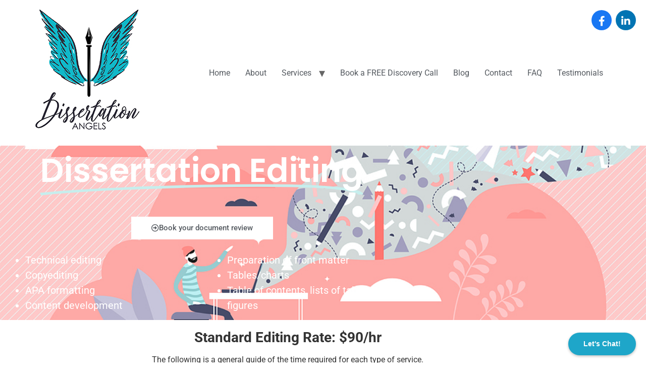

--- FILE ---
content_type: text/html; charset=UTF-8
request_url: https://dissertationangels.com/services/
body_size: 13279
content:
<!doctype html>
<html lang="en-US">
<head>
	<meta charset="UTF-8">
	<meta name="viewport" content="width=device-width, initial-scale=1">
	<link rel="profile" href="https://gmpg.org/xfn/11">
	<meta name='robots' content='index, follow, max-image-preview:large, max-snippet:-1, max-video-preview:-1' />
	<style>img:is([sizes="auto" i], [sizes^="auto," i]) { contain-intrinsic-size: 3000px 1500px }</style>
	
	<!-- This site is optimized with the Yoast SEO plugin v26.8 - https://yoast.com/product/yoast-seo-wordpress/ -->
	<title>Editing - Dissertation Angels</title>
	<link rel="canonical" href="https://dissertationangels.com/services/" />
	<meta property="og:locale" content="en_US" />
	<meta property="og:type" content="article" />
	<meta property="og:title" content="Editing - Dissertation Angels" />
	<meta property="og:description" content="Dissertation Editing Book your document review Technical editing Copyediting APA formatting Content development Preparation of front matter Tables/charts Table of contents, lists of tables and figures Standard Editing Rate: $90/hr The following is a general guide of the time required for each type of service. Estimates are provided based on a 2-hour review and sample edit [&hellip;]" />
	<meta property="og:url" content="https://dissertationangels.com/services/" />
	<meta property="og:site_name" content="Dissertation Angels" />
	<meta property="article:modified_time" content="2025-01-28T20:44:23+00:00" />
	<meta name="twitter:card" content="summary_large_image" />
	<meta name="twitter:label1" content="Est. reading time" />
	<meta name="twitter:data1" content="3 minutes" />
	<script type="application/ld+json" class="yoast-schema-graph">{"@context":"https://schema.org","@graph":[{"@type":"WebPage","@id":"https://dissertationangels.com/services/","url":"https://dissertationangels.com/services/","name":"Editing - Dissertation Angels","isPartOf":{"@id":"https://dissertationangels.com/#website"},"datePublished":"2015-09-09T12:38:37+00:00","dateModified":"2025-01-28T20:44:23+00:00","breadcrumb":{"@id":"https://dissertationangels.com/services/#breadcrumb"},"inLanguage":"en-US","potentialAction":[{"@type":"ReadAction","target":["https://dissertationangels.com/services/"]}]},{"@type":"BreadcrumbList","@id":"https://dissertationangels.com/services/#breadcrumb","itemListElement":[{"@type":"ListItem","position":1,"name":"Home","item":"https://dissertationangels.com/"},{"@type":"ListItem","position":2,"name":"Editing"}]},{"@type":"WebSite","@id":"https://dissertationangels.com/#website","url":"https://dissertationangels.com/","name":"Dissertation Angels","description":"","publisher":{"@id":"https://dissertationangels.com/#organization"},"potentialAction":[{"@type":"SearchAction","target":{"@type":"EntryPoint","urlTemplate":"https://dissertationangels.com/?s={search_term_string}"},"query-input":{"@type":"PropertyValueSpecification","valueRequired":true,"valueName":"search_term_string"}}],"inLanguage":"en-US"},{"@type":"Organization","@id":"https://dissertationangels.com/#organization","name":"Dissertation Angels","url":"https://dissertationangels.com/","logo":{"@type":"ImageObject","inLanguage":"en-US","@id":"https://dissertationangels.com/#/schema/logo/image/","url":"https://dissertationangels.com/wp-content/uploads/2020/03/DA-logo-2020-new-250.jpg","contentUrl":"https://dissertationangels.com/wp-content/uploads/2020/03/DA-logo-2020-new-250.jpg","width":212,"height":250,"caption":"Dissertation Angels"},"image":{"@id":"https://dissertationangels.com/#/schema/logo/image/"}}]}</script>
	<!-- / Yoast SEO plugin. -->


<link rel='dns-prefetch' href='//www.googletagmanager.com' />
<link rel='dns-prefetch' href='//use.fontawesome.com' />
<link rel='dns-prefetch' href='//fonts.googleapis.com' />
<link rel="alternate" type="application/rss+xml" title="Dissertation Angels &raquo; Feed" href="https://dissertationangels.com/feed/" />
<link rel="alternate" type="application/rss+xml" title="Dissertation Angels &raquo; Comments Feed" href="https://dissertationangels.com/comments/feed/" />
<script>
window._wpemojiSettings = {"baseUrl":"https:\/\/s.w.org\/images\/core\/emoji\/16.0.1\/72x72\/","ext":".png","svgUrl":"https:\/\/s.w.org\/images\/core\/emoji\/16.0.1\/svg\/","svgExt":".svg","source":{"concatemoji":"https:\/\/dissertationangels.com\/wp-includes\/js\/wp-emoji-release.min.js?ver=6.8.3"}};
/*! This file is auto-generated */
!function(s,n){var o,i,e;function c(e){try{var t={supportTests:e,timestamp:(new Date).valueOf()};sessionStorage.setItem(o,JSON.stringify(t))}catch(e){}}function p(e,t,n){e.clearRect(0,0,e.canvas.width,e.canvas.height),e.fillText(t,0,0);var t=new Uint32Array(e.getImageData(0,0,e.canvas.width,e.canvas.height).data),a=(e.clearRect(0,0,e.canvas.width,e.canvas.height),e.fillText(n,0,0),new Uint32Array(e.getImageData(0,0,e.canvas.width,e.canvas.height).data));return t.every(function(e,t){return e===a[t]})}function u(e,t){e.clearRect(0,0,e.canvas.width,e.canvas.height),e.fillText(t,0,0);for(var n=e.getImageData(16,16,1,1),a=0;a<n.data.length;a++)if(0!==n.data[a])return!1;return!0}function f(e,t,n,a){switch(t){case"flag":return n(e,"\ud83c\udff3\ufe0f\u200d\u26a7\ufe0f","\ud83c\udff3\ufe0f\u200b\u26a7\ufe0f")?!1:!n(e,"\ud83c\udde8\ud83c\uddf6","\ud83c\udde8\u200b\ud83c\uddf6")&&!n(e,"\ud83c\udff4\udb40\udc67\udb40\udc62\udb40\udc65\udb40\udc6e\udb40\udc67\udb40\udc7f","\ud83c\udff4\u200b\udb40\udc67\u200b\udb40\udc62\u200b\udb40\udc65\u200b\udb40\udc6e\u200b\udb40\udc67\u200b\udb40\udc7f");case"emoji":return!a(e,"\ud83e\udedf")}return!1}function g(e,t,n,a){var r="undefined"!=typeof WorkerGlobalScope&&self instanceof WorkerGlobalScope?new OffscreenCanvas(300,150):s.createElement("canvas"),o=r.getContext("2d",{willReadFrequently:!0}),i=(o.textBaseline="top",o.font="600 32px Arial",{});return e.forEach(function(e){i[e]=t(o,e,n,a)}),i}function t(e){var t=s.createElement("script");t.src=e,t.defer=!0,s.head.appendChild(t)}"undefined"!=typeof Promise&&(o="wpEmojiSettingsSupports",i=["flag","emoji"],n.supports={everything:!0,everythingExceptFlag:!0},e=new Promise(function(e){s.addEventListener("DOMContentLoaded",e,{once:!0})}),new Promise(function(t){var n=function(){try{var e=JSON.parse(sessionStorage.getItem(o));if("object"==typeof e&&"number"==typeof e.timestamp&&(new Date).valueOf()<e.timestamp+604800&&"object"==typeof e.supportTests)return e.supportTests}catch(e){}return null}();if(!n){if("undefined"!=typeof Worker&&"undefined"!=typeof OffscreenCanvas&&"undefined"!=typeof URL&&URL.createObjectURL&&"undefined"!=typeof Blob)try{var e="postMessage("+g.toString()+"("+[JSON.stringify(i),f.toString(),p.toString(),u.toString()].join(",")+"));",a=new Blob([e],{type:"text/javascript"}),r=new Worker(URL.createObjectURL(a),{name:"wpTestEmojiSupports"});return void(r.onmessage=function(e){c(n=e.data),r.terminate(),t(n)})}catch(e){}c(n=g(i,f,p,u))}t(n)}).then(function(e){for(var t in e)n.supports[t]=e[t],n.supports.everything=n.supports.everything&&n.supports[t],"flag"!==t&&(n.supports.everythingExceptFlag=n.supports.everythingExceptFlag&&n.supports[t]);n.supports.everythingExceptFlag=n.supports.everythingExceptFlag&&!n.supports.flag,n.DOMReady=!1,n.readyCallback=function(){n.DOMReady=!0}}).then(function(){return e}).then(function(){var e;n.supports.everything||(n.readyCallback(),(e=n.source||{}).concatemoji?t(e.concatemoji):e.wpemoji&&e.twemoji&&(t(e.twemoji),t(e.wpemoji)))}))}((window,document),window._wpemojiSettings);
</script>
<style id='wp-emoji-styles-inline-css'>

	img.wp-smiley, img.emoji {
		display: inline !important;
		border: none !important;
		box-shadow: none !important;
		height: 1em !important;
		width: 1em !important;
		margin: 0 0.07em !important;
		vertical-align: -0.1em !important;
		background: none !important;
		padding: 0 !important;
	}
</style>
<style id='global-styles-inline-css'>
:root{--wp--preset--aspect-ratio--square: 1;--wp--preset--aspect-ratio--4-3: 4/3;--wp--preset--aspect-ratio--3-4: 3/4;--wp--preset--aspect-ratio--3-2: 3/2;--wp--preset--aspect-ratio--2-3: 2/3;--wp--preset--aspect-ratio--16-9: 16/9;--wp--preset--aspect-ratio--9-16: 9/16;--wp--preset--color--black: #000000;--wp--preset--color--cyan-bluish-gray: #abb8c3;--wp--preset--color--white: #ffffff;--wp--preset--color--pale-pink: #f78da7;--wp--preset--color--vivid-red: #cf2e2e;--wp--preset--color--luminous-vivid-orange: #ff6900;--wp--preset--color--luminous-vivid-amber: #fcb900;--wp--preset--color--light-green-cyan: #7bdcb5;--wp--preset--color--vivid-green-cyan: #00d084;--wp--preset--color--pale-cyan-blue: #8ed1fc;--wp--preset--color--vivid-cyan-blue: #0693e3;--wp--preset--color--vivid-purple: #9b51e0;--wp--preset--gradient--vivid-cyan-blue-to-vivid-purple: linear-gradient(135deg,rgba(6,147,227,1) 0%,rgb(155,81,224) 100%);--wp--preset--gradient--light-green-cyan-to-vivid-green-cyan: linear-gradient(135deg,rgb(122,220,180) 0%,rgb(0,208,130) 100%);--wp--preset--gradient--luminous-vivid-amber-to-luminous-vivid-orange: linear-gradient(135deg,rgba(252,185,0,1) 0%,rgba(255,105,0,1) 100%);--wp--preset--gradient--luminous-vivid-orange-to-vivid-red: linear-gradient(135deg,rgba(255,105,0,1) 0%,rgb(207,46,46) 100%);--wp--preset--gradient--very-light-gray-to-cyan-bluish-gray: linear-gradient(135deg,rgb(238,238,238) 0%,rgb(169,184,195) 100%);--wp--preset--gradient--cool-to-warm-spectrum: linear-gradient(135deg,rgb(74,234,220) 0%,rgb(151,120,209) 20%,rgb(207,42,186) 40%,rgb(238,44,130) 60%,rgb(251,105,98) 80%,rgb(254,248,76) 100%);--wp--preset--gradient--blush-light-purple: linear-gradient(135deg,rgb(255,206,236) 0%,rgb(152,150,240) 100%);--wp--preset--gradient--blush-bordeaux: linear-gradient(135deg,rgb(254,205,165) 0%,rgb(254,45,45) 50%,rgb(107,0,62) 100%);--wp--preset--gradient--luminous-dusk: linear-gradient(135deg,rgb(255,203,112) 0%,rgb(199,81,192) 50%,rgb(65,88,208) 100%);--wp--preset--gradient--pale-ocean: linear-gradient(135deg,rgb(255,245,203) 0%,rgb(182,227,212) 50%,rgb(51,167,181) 100%);--wp--preset--gradient--electric-grass: linear-gradient(135deg,rgb(202,248,128) 0%,rgb(113,206,126) 100%);--wp--preset--gradient--midnight: linear-gradient(135deg,rgb(2,3,129) 0%,rgb(40,116,252) 100%);--wp--preset--font-size--small: 13px;--wp--preset--font-size--medium: 20px;--wp--preset--font-size--large: 36px;--wp--preset--font-size--x-large: 42px;--wp--preset--spacing--20: 0.44rem;--wp--preset--spacing--30: 0.67rem;--wp--preset--spacing--40: 1rem;--wp--preset--spacing--50: 1.5rem;--wp--preset--spacing--60: 2.25rem;--wp--preset--spacing--70: 3.38rem;--wp--preset--spacing--80: 5.06rem;--wp--preset--shadow--natural: 6px 6px 9px rgba(0, 0, 0, 0.2);--wp--preset--shadow--deep: 12px 12px 50px rgba(0, 0, 0, 0.4);--wp--preset--shadow--sharp: 6px 6px 0px rgba(0, 0, 0, 0.2);--wp--preset--shadow--outlined: 6px 6px 0px -3px rgba(255, 255, 255, 1), 6px 6px rgba(0, 0, 0, 1);--wp--preset--shadow--crisp: 6px 6px 0px rgba(0, 0, 0, 1);}:root { --wp--style--global--content-size: 800px;--wp--style--global--wide-size: 1200px; }:where(body) { margin: 0; }.wp-site-blocks > .alignleft { float: left; margin-right: 2em; }.wp-site-blocks > .alignright { float: right; margin-left: 2em; }.wp-site-blocks > .aligncenter { justify-content: center; margin-left: auto; margin-right: auto; }:where(.wp-site-blocks) > * { margin-block-start: 24px; margin-block-end: 0; }:where(.wp-site-blocks) > :first-child { margin-block-start: 0; }:where(.wp-site-blocks) > :last-child { margin-block-end: 0; }:root { --wp--style--block-gap: 24px; }:root :where(.is-layout-flow) > :first-child{margin-block-start: 0;}:root :where(.is-layout-flow) > :last-child{margin-block-end: 0;}:root :where(.is-layout-flow) > *{margin-block-start: 24px;margin-block-end: 0;}:root :where(.is-layout-constrained) > :first-child{margin-block-start: 0;}:root :where(.is-layout-constrained) > :last-child{margin-block-end: 0;}:root :where(.is-layout-constrained) > *{margin-block-start: 24px;margin-block-end: 0;}:root :where(.is-layout-flex){gap: 24px;}:root :where(.is-layout-grid){gap: 24px;}.is-layout-flow > .alignleft{float: left;margin-inline-start: 0;margin-inline-end: 2em;}.is-layout-flow > .alignright{float: right;margin-inline-start: 2em;margin-inline-end: 0;}.is-layout-flow > .aligncenter{margin-left: auto !important;margin-right: auto !important;}.is-layout-constrained > .alignleft{float: left;margin-inline-start: 0;margin-inline-end: 2em;}.is-layout-constrained > .alignright{float: right;margin-inline-start: 2em;margin-inline-end: 0;}.is-layout-constrained > .aligncenter{margin-left: auto !important;margin-right: auto !important;}.is-layout-constrained > :where(:not(.alignleft):not(.alignright):not(.alignfull)){max-width: var(--wp--style--global--content-size);margin-left: auto !important;margin-right: auto !important;}.is-layout-constrained > .alignwide{max-width: var(--wp--style--global--wide-size);}body .is-layout-flex{display: flex;}.is-layout-flex{flex-wrap: wrap;align-items: center;}.is-layout-flex > :is(*, div){margin: 0;}body .is-layout-grid{display: grid;}.is-layout-grid > :is(*, div){margin: 0;}body{padding-top: 0px;padding-right: 0px;padding-bottom: 0px;padding-left: 0px;}a:where(:not(.wp-element-button)){text-decoration: underline;}:root :where(.wp-element-button, .wp-block-button__link){background-color: #32373c;border-width: 0;color: #fff;font-family: inherit;font-size: inherit;line-height: inherit;padding: calc(0.667em + 2px) calc(1.333em + 2px);text-decoration: none;}.has-black-color{color: var(--wp--preset--color--black) !important;}.has-cyan-bluish-gray-color{color: var(--wp--preset--color--cyan-bluish-gray) !important;}.has-white-color{color: var(--wp--preset--color--white) !important;}.has-pale-pink-color{color: var(--wp--preset--color--pale-pink) !important;}.has-vivid-red-color{color: var(--wp--preset--color--vivid-red) !important;}.has-luminous-vivid-orange-color{color: var(--wp--preset--color--luminous-vivid-orange) !important;}.has-luminous-vivid-amber-color{color: var(--wp--preset--color--luminous-vivid-amber) !important;}.has-light-green-cyan-color{color: var(--wp--preset--color--light-green-cyan) !important;}.has-vivid-green-cyan-color{color: var(--wp--preset--color--vivid-green-cyan) !important;}.has-pale-cyan-blue-color{color: var(--wp--preset--color--pale-cyan-blue) !important;}.has-vivid-cyan-blue-color{color: var(--wp--preset--color--vivid-cyan-blue) !important;}.has-vivid-purple-color{color: var(--wp--preset--color--vivid-purple) !important;}.has-black-background-color{background-color: var(--wp--preset--color--black) !important;}.has-cyan-bluish-gray-background-color{background-color: var(--wp--preset--color--cyan-bluish-gray) !important;}.has-white-background-color{background-color: var(--wp--preset--color--white) !important;}.has-pale-pink-background-color{background-color: var(--wp--preset--color--pale-pink) !important;}.has-vivid-red-background-color{background-color: var(--wp--preset--color--vivid-red) !important;}.has-luminous-vivid-orange-background-color{background-color: var(--wp--preset--color--luminous-vivid-orange) !important;}.has-luminous-vivid-amber-background-color{background-color: var(--wp--preset--color--luminous-vivid-amber) !important;}.has-light-green-cyan-background-color{background-color: var(--wp--preset--color--light-green-cyan) !important;}.has-vivid-green-cyan-background-color{background-color: var(--wp--preset--color--vivid-green-cyan) !important;}.has-pale-cyan-blue-background-color{background-color: var(--wp--preset--color--pale-cyan-blue) !important;}.has-vivid-cyan-blue-background-color{background-color: var(--wp--preset--color--vivid-cyan-blue) !important;}.has-vivid-purple-background-color{background-color: var(--wp--preset--color--vivid-purple) !important;}.has-black-border-color{border-color: var(--wp--preset--color--black) !important;}.has-cyan-bluish-gray-border-color{border-color: var(--wp--preset--color--cyan-bluish-gray) !important;}.has-white-border-color{border-color: var(--wp--preset--color--white) !important;}.has-pale-pink-border-color{border-color: var(--wp--preset--color--pale-pink) !important;}.has-vivid-red-border-color{border-color: var(--wp--preset--color--vivid-red) !important;}.has-luminous-vivid-orange-border-color{border-color: var(--wp--preset--color--luminous-vivid-orange) !important;}.has-luminous-vivid-amber-border-color{border-color: var(--wp--preset--color--luminous-vivid-amber) !important;}.has-light-green-cyan-border-color{border-color: var(--wp--preset--color--light-green-cyan) !important;}.has-vivid-green-cyan-border-color{border-color: var(--wp--preset--color--vivid-green-cyan) !important;}.has-pale-cyan-blue-border-color{border-color: var(--wp--preset--color--pale-cyan-blue) !important;}.has-vivid-cyan-blue-border-color{border-color: var(--wp--preset--color--vivid-cyan-blue) !important;}.has-vivid-purple-border-color{border-color: var(--wp--preset--color--vivid-purple) !important;}.has-vivid-cyan-blue-to-vivid-purple-gradient-background{background: var(--wp--preset--gradient--vivid-cyan-blue-to-vivid-purple) !important;}.has-light-green-cyan-to-vivid-green-cyan-gradient-background{background: var(--wp--preset--gradient--light-green-cyan-to-vivid-green-cyan) !important;}.has-luminous-vivid-amber-to-luminous-vivid-orange-gradient-background{background: var(--wp--preset--gradient--luminous-vivid-amber-to-luminous-vivid-orange) !important;}.has-luminous-vivid-orange-to-vivid-red-gradient-background{background: var(--wp--preset--gradient--luminous-vivid-orange-to-vivid-red) !important;}.has-very-light-gray-to-cyan-bluish-gray-gradient-background{background: var(--wp--preset--gradient--very-light-gray-to-cyan-bluish-gray) !important;}.has-cool-to-warm-spectrum-gradient-background{background: var(--wp--preset--gradient--cool-to-warm-spectrum) !important;}.has-blush-light-purple-gradient-background{background: var(--wp--preset--gradient--blush-light-purple) !important;}.has-blush-bordeaux-gradient-background{background: var(--wp--preset--gradient--blush-bordeaux) !important;}.has-luminous-dusk-gradient-background{background: var(--wp--preset--gradient--luminous-dusk) !important;}.has-pale-ocean-gradient-background{background: var(--wp--preset--gradient--pale-ocean) !important;}.has-electric-grass-gradient-background{background: var(--wp--preset--gradient--electric-grass) !important;}.has-midnight-gradient-background{background: var(--wp--preset--gradient--midnight) !important;}.has-small-font-size{font-size: var(--wp--preset--font-size--small) !important;}.has-medium-font-size{font-size: var(--wp--preset--font-size--medium) !important;}.has-large-font-size{font-size: var(--wp--preset--font-size--large) !important;}.has-x-large-font-size{font-size: var(--wp--preset--font-size--x-large) !important;}
:root :where(.wp-block-pullquote){font-size: 1.5em;line-height: 1.6;}
</style>
<link rel='stylesheet' id='wpsr_main_css-css' href='https://dissertationangels.com/wp-content/plugins/wp-socializer/public/css/wpsr.min.css?ver=7.3.1' media='all' />
<link rel='stylesheet' id='wpsr_fa_icons-css' href='https://use.fontawesome.com/releases/v5.15.3/css/all.css?ver=7.3.1' media='all' />
<link rel='stylesheet' id='wp-components-css' href='https://dissertationangels.com/wp-includes/css/dist/components/style.min.css?ver=6.8.3' media='all' />
<link rel='stylesheet' id='godaddy-styles-css' href='https://dissertationangels.com/wp-content/mu-plugins/vendor/wpex/godaddy-launch/includes/Dependencies/GoDaddy/Styles/build/latest.css?ver=2.0.2' media='all' />
<link rel='stylesheet' id='hello-elementor-css' href='https://dissertationangels.com/wp-content/themes/hello-elementor/assets/css/reset.css?ver=3.4.6' media='all' />
<link rel='stylesheet' id='hello-elementor-theme-style-css' href='https://dissertationangels.com/wp-content/themes/hello-elementor/assets/css/theme.css?ver=3.4.6' media='all' />
<link rel='stylesheet' id='hello-elementor-header-footer-css' href='https://dissertationangels.com/wp-content/themes/hello-elementor/assets/css/header-footer.css?ver=3.4.6' media='all' />
<link rel='stylesheet' id='mm-compiled-options-mobmenu-css' href='https://dissertationangels.com/wp-content/uploads/dynamic-mobmenu.css?ver=2.8.8-460' media='all' />
<link rel='stylesheet' id='mm-google-webfont-dosis-css' href='//fonts.googleapis.com/css?family=Dosis%3Ainherit%2C400&#038;subset=latin%2Clatin-ext&#038;ver=6.8.3' media='all' />
<link rel='stylesheet' id='elementor-icons-css' href='https://dissertationangels.com/wp-content/plugins/elementor/assets/lib/eicons/css/elementor-icons.min.css?ver=5.46.0' media='all' />
<link rel='stylesheet' id='elementor-frontend-css' href='https://dissertationangels.com/wp-content/plugins/elementor/assets/css/frontend.min.css?ver=3.34.4' media='all' />
<link rel='stylesheet' id='elementor-post-846-css' href='https://dissertationangels.com/wp-content/uploads/elementor/css/post-846.css?ver=1769750574' media='all' />
<link rel='stylesheet' id='widget-animated-headline-css' href='https://dissertationangels.com/wp-content/plugins/elementor-pro/assets/css/widget-animated-headline.min.css?ver=3.34.4' media='all' />
<link rel='stylesheet' id='e-animation-grow-css' href='https://dissertationangels.com/wp-content/plugins/elementor/assets/lib/animations/styles/e-animation-grow.min.css?ver=3.34.4' media='all' />
<link rel='stylesheet' id='elementor-post-57-css' href='https://dissertationangels.com/wp-content/uploads/elementor/css/post-57.css?ver=1769765369' media='all' />
<link rel='stylesheet' id='cssmobmenu-icons-css' href='https://dissertationangels.com/wp-content/plugins/mobile-menu/includes/css/mobmenu-icons.css?ver=6.8.3' media='all' />
<link rel='stylesheet' id='cssmobmenu-css' href='https://dissertationangels.com/wp-content/plugins/mobile-menu/includes/css/mobmenu.css?ver=2.8.8' media='all' />
<link rel='stylesheet' id='elementor-gf-local-staatliches-css' href='https://dissertationangels.com/wp-content/uploads/elementor/google-fonts/css/staatliches.css?ver=1742238583' media='all' />
<link rel='stylesheet' id='elementor-gf-local-robotoslab-css' href='https://dissertationangels.com/wp-content/uploads/elementor/google-fonts/css/robotoslab.css?ver=1742238589' media='all' />
<link rel='stylesheet' id='elementor-gf-local-roboto-css' href='https://dissertationangels.com/wp-content/uploads/elementor/google-fonts/css/roboto.css?ver=1742238601' media='all' />
<link rel='stylesheet' id='elementor-gf-local-poppins-css' href='https://dissertationangels.com/wp-content/uploads/elementor/google-fonts/css/poppins.css?ver=1742238603' media='all' />
<link rel='stylesheet' id='elementor-icons-shared-0-css' href='https://dissertationangels.com/wp-content/plugins/elementor/assets/lib/font-awesome/css/fontawesome.min.css?ver=5.15.3' media='all' />
<link rel='stylesheet' id='elementor-icons-fa-regular-css' href='https://dissertationangels.com/wp-content/plugins/elementor/assets/lib/font-awesome/css/regular.min.css?ver=5.15.3' media='all' />

<!-- Google tag (gtag.js) snippet added by Site Kit -->
<!-- Google Analytics snippet added by Site Kit -->
<script src="https://www.googletagmanager.com/gtag/js?id=GT-TNCMW93" id="google_gtagjs-js" async></script>
<script id="google_gtagjs-js-after">
window.dataLayer = window.dataLayer || [];function gtag(){dataLayer.push(arguments);}
gtag("set","linker",{"domains":["dissertationangels.com"]});
gtag("js", new Date());
gtag("set", "developer_id.dZTNiMT", true);
gtag("config", "GT-TNCMW93");
</script>
<script src="https://dissertationangels.com/wp-includes/js/jquery/jquery.min.js?ver=3.7.1" id="jquery-core-js"></script>
<script src="https://dissertationangels.com/wp-includes/js/jquery/jquery-migrate.min.js?ver=3.4.1" id="jquery-migrate-js"></script>
<script src="https://dissertationangels.com/wp-content/plugins/mobile-menu/includes/js/mobmenu.js?ver=2.8.8" id="mobmenujs-js"></script>
<link rel="https://api.w.org/" href="https://dissertationangels.com/wp-json/" /><link rel="alternate" title="JSON" type="application/json" href="https://dissertationangels.com/wp-json/wp/v2/pages/57" /><link rel="EditURI" type="application/rsd+xml" title="RSD" href="https://dissertationangels.com/xmlrpc.php?rsd" />
<meta name="generator" content="WordPress 6.8.3" />
<link rel='shortlink' href='https://dissertationangels.com/?p=57' />
<link rel="alternate" title="oEmbed (JSON)" type="application/json+oembed" href="https://dissertationangels.com/wp-json/oembed/1.0/embed?url=https%3A%2F%2Fdissertationangels.com%2Fservices%2F" />
<link rel="alternate" title="oEmbed (XML)" type="text/xml+oembed" href="https://dissertationangels.com/wp-json/oembed/1.0/embed?url=https%3A%2F%2Fdissertationangels.com%2Fservices%2F&#038;format=xml" />
<meta name="generator" content="Redux 4.5.10" /><meta name="generator" content="Site Kit by Google 1.171.0" /><!-- Google Tag Manager -->
<script>(function(w,d,s,l,i){w[l]=w[l]||[];w[l].push({'gtm.start':
new Date().getTime(),event:'gtm.js'});var f=d.getElementsByTagName(s)[0],
j=d.createElement(s),dl=l!='dataLayer'?'&l='+l:'';j.async=true;j.src=
'https://www.googletagmanager.com/gtm.js?id='+i+dl;f.parentNode.insertBefore(j,f);
})(window,document,'script','dataLayer','GTM-W6NS9WN4');</script>
<!-- End Google Tag Manager --><meta name="generator" content="Elementor 3.34.4; features: additional_custom_breakpoints; settings: css_print_method-external, google_font-enabled, font_display-auto">
			<style>
				.e-con.e-parent:nth-of-type(n+4):not(.e-lazyloaded):not(.e-no-lazyload),
				.e-con.e-parent:nth-of-type(n+4):not(.e-lazyloaded):not(.e-no-lazyload) * {
					background-image: none !important;
				}
				@media screen and (max-height: 1024px) {
					.e-con.e-parent:nth-of-type(n+3):not(.e-lazyloaded):not(.e-no-lazyload),
					.e-con.e-parent:nth-of-type(n+3):not(.e-lazyloaded):not(.e-no-lazyload) * {
						background-image: none !important;
					}
				}
				@media screen and (max-height: 640px) {
					.e-con.e-parent:nth-of-type(n+2):not(.e-lazyloaded):not(.e-no-lazyload),
					.e-con.e-parent:nth-of-type(n+2):not(.e-lazyloaded):not(.e-no-lazyload) * {
						background-image: none !important;
					}
				}
			</style>
			<link rel="icon" href="https://dissertationangels.com/wp-content/uploads/2020/03/cropped-DA-logo-2020-new-32x32.jpg" sizes="32x32" />
<link rel="icon" href="https://dissertationangels.com/wp-content/uploads/2020/03/cropped-DA-logo-2020-new-192x192.jpg" sizes="192x192" />
<link rel="apple-touch-icon" href="https://dissertationangels.com/wp-content/uploads/2020/03/cropped-DA-logo-2020-new-180x180.jpg" />
<meta name="msapplication-TileImage" content="https://dissertationangels.com/wp-content/uploads/2020/03/cropped-DA-logo-2020-new-270x270.jpg" />
</head>
<body class="wp-singular page-template-default page page-id-57 wp-custom-logo wp-embed-responsive wp-theme-hello-elementor hello-elementor-default mob-menu-slideout-over elementor-default elementor-kit-846 elementor-page elementor-page-57">

<!-- Google Tag Manager (noscript) -->
<noscript><iframe src="https://www.googletagmanager.com/ns.html?id=GTM-W6NS9WN4"
height="0" width="0" style="display:none;visibility:hidden"></iframe></noscript>
<!-- End Google Tag Manager (noscript) -->
<a class="skip-link screen-reader-text" href="#content">Skip to content</a>


<header id="site-header" class="site-header">

	<div class="site-branding">
		<a href="https://dissertationangels.com/" class="custom-logo-link" rel="home"><img width="212" height="250" src="https://dissertationangels.com/wp-content/uploads/2020/03/DA-logo-2020-new-250.jpg" class="custom-logo" alt="Dissertation Angels" decoding="async" /></a>	</div>

			<nav class="site-navigation" aria-label="Main menu">
			<ul id="menu-main2" class="menu"><li id="menu-item-787" class="menu-item menu-item-type-custom menu-item-object-custom menu-item-home menu-item-787"><a href="https://dissertationangels.com/#">Home</a></li>
<li id="menu-item-772" class="menu-item menu-item-type-post_type menu-item-object-page menu-item-772"><a href="https://dissertationangels.com/about-2/">About</a></li>
<li id="menu-item-796" class="menu-item menu-item-type-custom menu-item-object-custom current-menu-ancestor current-menu-parent menu-item-has-children menu-item-796"><a href="#">Services</a>
<ul class="sub-menu">
	<li id="menu-item-2244" class="menu-item menu-item-type-post_type menu-item-object-page menu-item-2244"><a href="https://dissertationangels.com/qualitativeanalysis/">Qualitative Analysis</a></li>
	<li id="menu-item-1374" class="menu-item menu-item-type-post_type menu-item-object-page current-menu-item page_item page-item-57 current_page_item menu-item-1374"><a href="https://dissertationangels.com/services/" aria-current="page">Editing</a></li>
	<li id="menu-item-2212" class="menu-item menu-item-type-post_type menu-item-object-page menu-item-2212"><a href="https://dissertationangels.com/lifeafterdissertation/">Life after Dissertation</a></li>
</ul>
</li>
<li id="menu-item-778" class="menu-item menu-item-type-post_type menu-item-object-page menu-item-778"><a href="https://dissertationangels.com/appointment-booking/">Book a FREE Discovery Call</a></li>
<li id="menu-item-1608" class="menu-item menu-item-type-post_type menu-item-object-page menu-item-1608"><a href="https://dissertationangels.com/elementor-1602/">Blog</a></li>
<li id="menu-item-779" class="menu-item menu-item-type-post_type menu-item-object-page menu-item-779"><a href="https://dissertationangels.com/contact-form/">Contact</a></li>
<li id="menu-item-780" class="menu-item menu-item-type-post_type menu-item-object-page menu-item-780"><a href="https://dissertationangels.com/faq/">FAQ</a></li>
<li id="menu-item-783" class="menu-item menu-item-type-post_type menu-item-object-page menu-item-783"><a href="https://dissertationangels.com/testimonials/">Testimonials</a></li>
</ul>		</nav>
	</header>

<main id="content" class="site-main post-57 page type-page status-publish hentry">

	
	<div class="page-content">
				<div data-elementor-type="wp-page" data-elementor-id="57" class="elementor elementor-57" data-elementor-post-type="page">
						<section class="elementor-section elementor-top-section elementor-element elementor-element-377c92f5 elementor-section-height-min-height elementor-section-content-middle elementor-section-boxed elementor-section-height-default elementor-section-items-middle" data-id="377c92f5" data-element_type="section" data-settings="{&quot;background_background&quot;:&quot;classic&quot;}">
							<div class="elementor-background-overlay"></div>
							<div class="elementor-container elementor-column-gap-no">
					<div class="elementor-column elementor-col-100 elementor-top-column elementor-element elementor-element-2dad74" data-id="2dad74" data-element_type="column">
			<div class="elementor-widget-wrap elementor-element-populated">
						<div class="elementor-element elementor-element-435e92b7 elementor-headline--style-highlight elementor-widget elementor-widget-animated-headline" data-id="435e92b7" data-element_type="widget" data-settings="{&quot;highlighted_text&quot;:&quot;Dissertation Editing&quot;,&quot;marker&quot;:&quot;underline&quot;,&quot;headline_style&quot;:&quot;highlight&quot;,&quot;loop&quot;:&quot;yes&quot;,&quot;highlight_animation_duration&quot;:1200,&quot;highlight_iteration_delay&quot;:8000}" data-widget_type="animated-headline.default">
				<div class="elementor-widget-container">
							<h2 class="elementor-headline">
				<span class="elementor-headline-dynamic-wrapper elementor-headline-text-wrapper">
					<span class="elementor-headline-dynamic-text elementor-headline-text-active">Dissertation Editing</span>
				</span>
				</h2>
						</div>
				</div>
				<div class="elementor-element elementor-element-2d1a2c1c elementor-align-center elementor-button-success elementor-widget elementor-widget-button" data-id="2d1a2c1c" data-element_type="widget" data-widget_type="button.default">
				<div class="elementor-widget-container">
									<div class="elementor-button-wrapper">
					<a class="elementor-button elementor-button-link elementor-size-sm elementor-animation-grow" href="https://dissertationangels.com/appointment-booking/">
						<span class="elementor-button-content-wrapper">
						<span class="elementor-button-icon">
				<i aria-hidden="true" class="far fa-arrow-alt-circle-right"></i>			</span>
									<span class="elementor-button-text">Book your document review</span>
					</span>
					</a>
				</div>
								</div>
				</div>
				<section class="elementor-section elementor-inner-section elementor-element elementor-element-ed97f20 elementor-section-boxed elementor-section-height-default elementor-section-height-default" data-id="ed97f20" data-element_type="section">
						<div class="elementor-container elementor-column-gap-default">
					<div class="elementor-column elementor-col-50 elementor-inner-column elementor-element elementor-element-3c17de3" data-id="3c17de3" data-element_type="column">
			<div class="elementor-widget-wrap elementor-element-populated">
						<div class="elementor-element elementor-element-cad6318 elementor-widget elementor-widget-text-editor" data-id="cad6318" data-element_type="widget" data-widget_type="text-editor.default">
				<div class="elementor-widget-container">
									<ul><li><span style="color: #ffffff;">Technical editing</span></li><li><span style="color: #ffffff;">Copyediting</span></li><li><span style="color: #ffffff;">APA formatting</span></li><li><span style="color: #ffffff;">Content development</span></li></ul>								</div>
				</div>
					</div>
		</div>
				<div class="elementor-column elementor-col-50 elementor-inner-column elementor-element elementor-element-0772d3a" data-id="0772d3a" data-element_type="column">
			<div class="elementor-widget-wrap elementor-element-populated">
						<div class="elementor-element elementor-element-706d8a9 elementor-widget elementor-widget-text-editor" data-id="706d8a9" data-element_type="widget" data-widget_type="text-editor.default">
				<div class="elementor-widget-container">
									<ul><li><span style="color: #ffffff;">Preparation of front matter</span></li><li><span style="color: #ffffff;">Tables/charts</span></li><li><span style="color: #ffffff;">Table of contents, lists of tables and figures</span></li></ul>								</div>
				</div>
					</div>
		</div>
					</div>
		</section>
					</div>
		</div>
					</div>
		</section>
				<section class="elementor-section elementor-top-section elementor-element elementor-element-214575cd elementor-section-boxed elementor-section-height-default elementor-section-height-default" data-id="214575cd" data-element_type="section">
						<div class="elementor-container elementor-column-gap-default">
					<div class="elementor-column elementor-col-100 elementor-top-column elementor-element elementor-element-27f95337" data-id="27f95337" data-element_type="column">
			<div class="elementor-widget-wrap elementor-element-populated">
						<div class="elementor-element elementor-element-2620240f elementor-widget elementor-widget-text-editor" data-id="2620240f" data-element_type="widget" data-widget_type="text-editor.default">
				<div class="elementor-widget-container">
									<h3 style="text-align: center;"><strong>Standard Editing Rate: $90/hr</strong></h3><p style="text-align: center;">The following is a general guide of the time required for each type of service.</p><p style="text-align: center;">Estimates are provided based on a 2-hour review and sample edit of your document.</p><h3><strong>Technical Editing: 20-60 minutes per page</strong></h3><p>organization, voice, word choice, readability</p><h3><strong>Copyediting: 10-20 minutes per page</strong></h3><p>Adherence to APA formatting and your university style guide, grammar, syntax, punctuation</p><h3><strong>Basic Formatting: 2-4 hours</strong></h3><p>Margins, pagination, quotations, references</p><h3><strong>Preliminary Page Preparation: 1-2 hours</strong></h3><p>Includes title page, signature page, acknowledgements, dedication, table of contents, lists, and abstract</p><h3><strong>Tables/Charts (each): up to 1 hour</strong></h3><h3 style="text-align: center;"> </h3>								</div>
				</div>
					</div>
		</div>
					</div>
		</section>
				<section class="elementor-section elementor-top-section elementor-element elementor-element-bd0cf1b elementor-section-boxed elementor-section-height-default elementor-section-height-default" data-id="bd0cf1b" data-element_type="section" data-settings="{&quot;background_background&quot;:&quot;classic&quot;}">
						<div class="elementor-container elementor-column-gap-default">
					<div class="elementor-column elementor-col-100 elementor-top-column elementor-element elementor-element-9887b73" data-id="9887b73" data-element_type="column">
			<div class="elementor-widget-wrap elementor-element-populated">
						<div class="elementor-element elementor-element-9490516 elementor-widget elementor-widget-text-editor" data-id="9490516" data-element_type="widget" data-widget_type="text-editor.default">
				<div class="elementor-widget-container">
									<h3 style="text-align: center;"><strong>Working with me</strong></h3><p>There are a few steps we&#8217;ll need to take before we get started.  This allows you to sample my work before entering into an agreement, and it also gives you a sense of how I can help you through the dissertation writing process.  In addition, these preliminary steps give me a sense of your writing style and proficiency, and will help me pinpoint the areas you need assistance in.</p><p><strong>Document review and sample edit</strong>.  First, I&#8217;ll have you send me your document &#8212; even if it&#8217;s not completely ready.  I&#8217;ll spend two hours editing a few pages, using track changes.  Once I&#8217;m done, I&#8217;ll send it back to you for review.  The charge for this service is $180.  If you choose to work with me, the cost will be subsumed within the editing cost if no other changes are made to those pages.  If you decide to not work with me, you&#8217;ll still come away with some good direction for making improvements to y<em>o</em>ur dissertation on your own.</p><p><strong>Cost estimate.  </strong>In addition to being an excellent way for you to review my work before you commit and sign a contract, the sample edit helps me make a fairly accurate estimate of the time needed to do the work. The cost is based primarily on the time and work required to produce a high-quality finished product. Additional charges would include formatting and preparing the front pages (per your school’s specifications), including the table of contents and list of tables and figures; providing the overall formatting; editing the reference list; and formatting tables, as well as consultation time.</p><p><strong>Agreement. </strong>I will send you a proposed agreement when I return the sample edit to you. The agreement will include: (a) the costs involved broken down into per-page text editing, reference list editing, preparing the front pages, etc.; (b) payment terms; (c) my promise to you to do the best job possible; and (d) date of completion.</p><p><strong>Cost negotiations, if necessary. </strong>If the estimated cost is beyond your budget, you may wish to discuss ways to lower the cost within the scope of the project.<span style="font-size: xx-small;"> </span>Occasionally, extended payment terms may be negotiated.</p><p><strong>Deposit.  </strong>To begin work on your project, I require a 50% deposit of the estimated cost.  Upon completion of the work, I will send you an invoice for the remaining balance. Once that is paid, I will send you all files via email or Dropbox.</p>								</div>
				</div>
					</div>
		</div>
					</div>
		</section>
				<section class="elementor-section elementor-top-section elementor-element elementor-element-21f8a9a elementor-section-boxed elementor-section-height-default elementor-section-height-default" data-id="21f8a9a" data-element_type="section">
						<div class="elementor-container elementor-column-gap-default">
					<div class="elementor-column elementor-col-100 elementor-top-column elementor-element elementor-element-cbb36b0" data-id="cbb36b0" data-element_type="column">
			<div class="elementor-widget-wrap">
							</div>
		</div>
					</div>
		</section>
				</div>
		
		
			</div>

	
</main>

	<footer id="site-footer" class="site-footer">
	</footer>

<script type="speculationrules">
{"prefetch":[{"source":"document","where":{"and":[{"href_matches":"\/*"},{"not":{"href_matches":["\/wp-*.php","\/wp-admin\/*","\/wp-content\/uploads\/*","\/wp-content\/*","\/wp-content\/plugins\/*","\/wp-content\/themes\/hello-elementor\/*","\/*\\?(.+)"]}},{"not":{"selector_matches":"a[rel~=\"nofollow\"]"}},{"not":{"selector_matches":".no-prefetch, .no-prefetch a"}}]},"eagerness":"conservative"}]}
</script>
<!-- Calendly badge widget begin -->
<link href="https://assets.calendly.com/assets/external/widget.css" rel="stylesheet">
<script src="https://assets.calendly.com/assets/external/widget.js" type="text/javascript" async></script>
<script type="text/javascript">window.onload = function() { Calendly.initBadgeWidget({ url: 'https://calendly.com/dissertationangels', text: 'Let\'s Chat!', color: '#1ea6c9', textColor: '#ffffff', branding: false }); }</script>
<!-- Calendly badge widget end -->
<!-- WP Socializer 7.3.1 - JS - Start -->

<!-- WP Socializer - JS - End -->
<div class="wp-socializer wpsr-follow-icons sr-fb-tr sr-fb-hl" data-lg-action="show" data-sm-action="show" data-sm-width="768"><div class="socializer sr-followbar sr-40px sr-circle sr-zoom sr-pad"><span class="sr-facebook"><a data-id="facebook" style="color:#ffffff;" rel="nofollow" href="https://www.facebook.com/dissertationangels" target="_blank" title="Facebook"><i class="fab fa-facebook-f"></i></a></span><span class="sr-linkedin"><a data-id="linkedin" style="color:#ffffff;" rel="nofollow" href="https://www.linkedin.com/company/dissertation-angels" target="_blank" title="LinkedIn"><i class="fab fa-linkedin-in"></i></a></span></div><div class="wpsr-fb-close wpsr-close-btn" title="Open or close follow icons"><span class="wpsr-bar-icon"><svg xmlns="http://www.w3.org/2000/svg" width="12" height="12" viewBox="0 0 16 16" class="i-open"><path d="M15,6h-5V1c0-0.55-0.45-1-1-1H7C6.45,0,6,0.45,6,1v5H1C0.45,6,0,6.45,0,7v2c0,0.55,0.45,1,1,1h5v5c0,0.55,0.45,1,1,1h2 c0.55,0,1-0.45,1-1v-5h5c0.55,0,1-0.45,1-1V7C16,6.45,15.55,6,15,6z"/></svg><svg class="i-close" xmlns="http://www.w3.org/2000/svg" width="10" height="10" viewBox="0 0 512 512"><path d="M417.4,224H94.6C77.7,224,64,238.3,64,256c0,17.7,13.7,32,30.6,32h322.8c16.9,0,30.6-14.3,30.6-32 C448,238.3,434.3,224,417.4,224z"/></svg></span></div></div><div class="mobmenu-overlay"></div><div class="mob-menu-header-holder mobmenu"  data-menu-display="mob-menu-slideout-over" data-autoclose-submenus="1" data-open-icon="down-open" data-close-icon="up-open"><div  class="mobmenul-container"><a href="#" class="mobmenu-left-bt mobmenu-trigger-action" data-panel-target="mobmenu-left-panel" aria-label="Left Menu Button"><i class="mob-icon-menu mob-menu-icon"></i><i class="mob-icon-cancel-1 mob-cancel-button"></i></a></div><div class="mob-menu-logo-holder"><a href="https://dissertationangels.com" class="headertext"><span>Dissertation Angels</span></a></div><div class="mobmenur-container"></div></div>
		<div class="mobmenu-left-alignment mobmenu-panel mobmenu-left-panel  ">
		<a href="#" class="mobmenu-left-bt" aria-label="Left Menu Button"><i class="mob-icon-cancel-1 mob-cancel-button"></i></a>

		<div class="mobmenu-content">
					<ul class="leftmtop">
				<li id="block-7" class="widget widget_block">
<details class="wp-block-details is-layout-flow wp-block-details-is-layout-flow"><summary></summary><div class="widget widget_nav_menu"><h2 class="widgettitle">main menu</h2><nav class="menu-main2-container" aria-label="main menu"><ul id="menu-main2-1" class="menu"><li class="menu-item menu-item-type-custom menu-item-object-custom menu-item-home menu-item-787"><a href="https://dissertationangels.com/#">Home</a></li>
<li class="menu-item menu-item-type-post_type menu-item-object-page menu-item-772"><a href="https://dissertationangels.com/about-2/">About</a></li>
<li class="menu-item menu-item-type-custom menu-item-object-custom current-menu-ancestor current-menu-parent menu-item-has-children menu-item-796"><a href="#">Services</a>
<ul class="sub-menu">
	<li class="menu-item menu-item-type-post_type menu-item-object-page menu-item-2244"><a href="https://dissertationangels.com/qualitativeanalysis/">Qualitative Analysis</a></li>
	<li class="menu-item menu-item-type-post_type menu-item-object-page current-menu-item page_item page-item-57 current_page_item menu-item-1374"><a href="https://dissertationangels.com/services/" aria-current="page">Editing</a></li>
	<li class="menu-item menu-item-type-post_type menu-item-object-page menu-item-2212"><a href="https://dissertationangels.com/lifeafterdissertation/">Life after Dissertation</a></li>
</ul>
</li>
<li class="menu-item menu-item-type-post_type menu-item-object-page menu-item-778"><a href="https://dissertationangels.com/appointment-booking/">Book a FREE Discovery Call</a></li>
<li class="menu-item menu-item-type-post_type menu-item-object-page menu-item-1608"><a href="https://dissertationangels.com/elementor-1602/">Blog</a></li>
<li class="menu-item menu-item-type-post_type menu-item-object-page menu-item-779"><a href="https://dissertationangels.com/contact-form/">Contact</a></li>
<li class="menu-item menu-item-type-post_type menu-item-object-page menu-item-780"><a href="https://dissertationangels.com/faq/">FAQ</a></li>
<li class="menu-item menu-item-type-post_type menu-item-object-page menu-item-783"><a href="https://dissertationangels.com/testimonials/">Testimonials</a></li>
</ul></nav></div></details>
</li>			</ul>
		<div class="menu-main2-container"><ul id="mobmenuleft" class="wp-mobile-menu" role="menubar" aria-label="Main navigation for mobile devices"><li role="none"  class="menu-item menu-item-type-custom menu-item-object-custom menu-item-home menu-item-787"><a href="https://dissertationangels.com/#" role="menuitem" class="">Home</a></li><li role="none"  class="menu-item menu-item-type-post_type menu-item-object-page menu-item-772"><a href="https://dissertationangels.com/about-2/" role="menuitem" class="">About</a></li><li role="none"  class="menu-item menu-item-type-custom menu-item-object-custom current-menu-ancestor current-menu-parent menu-item-has-children menu-item-796"><a href="#" role="menuitem" class="">Services</a>
<ul  role='menu' class="sub-menu ">
	<li role="none"  class="menu-item menu-item-type-post_type menu-item-object-page menu-item-2244"><a href="https://dissertationangels.com/qualitativeanalysis/" role="menuitem" class="">Qualitative Analysis</a></li>	<li role="none"  class="menu-item menu-item-type-post_type menu-item-object-page current-menu-item page_item page-item-57 current_page_item menu-item-1374"><a href="https://dissertationangels.com/services/" role="menuitem" class="">Editing</a></li>	<li role="none"  class="menu-item menu-item-type-post_type menu-item-object-page menu-item-2212"><a href="https://dissertationangels.com/lifeafterdissertation/" role="menuitem" class="">Life after Dissertation</a></li></ul>
</li><li role="none"  class="menu-item menu-item-type-post_type menu-item-object-page menu-item-778"><a href="https://dissertationangels.com/appointment-booking/" role="menuitem" class="">Book a FREE Discovery Call</a></li><li role="none"  class="menu-item menu-item-type-post_type menu-item-object-page menu-item-1608"><a href="https://dissertationangels.com/elementor-1602/" role="menuitem" class="">Blog</a></li><li role="none"  class="menu-item menu-item-type-post_type menu-item-object-page menu-item-779"><a href="https://dissertationangels.com/contact-form/" role="menuitem" class="">Contact</a></li><li role="none"  class="menu-item menu-item-type-post_type menu-item-object-page menu-item-780"><a href="https://dissertationangels.com/faq/" role="menuitem" class="">FAQ</a></li><li role="none"  class="menu-item menu-item-type-post_type menu-item-object-page menu-item-783"><a href="https://dissertationangels.com/testimonials/" role="menuitem" class="">Testimonials</a></li></ul></div>
		</div><div class="mob-menu-left-bg-holder"></div></div>

					<script>
				const lazyloadRunObserver = () => {
					const lazyloadBackgrounds = document.querySelectorAll( `.e-con.e-parent:not(.e-lazyloaded)` );
					const lazyloadBackgroundObserver = new IntersectionObserver( ( entries ) => {
						entries.forEach( ( entry ) => {
							if ( entry.isIntersecting ) {
								let lazyloadBackground = entry.target;
								if( lazyloadBackground ) {
									lazyloadBackground.classList.add( 'e-lazyloaded' );
								}
								lazyloadBackgroundObserver.unobserve( entry.target );
							}
						});
					}, { rootMargin: '200px 0px 200px 0px' } );
					lazyloadBackgrounds.forEach( ( lazyloadBackground ) => {
						lazyloadBackgroundObserver.observe( lazyloadBackground );
					} );
				};
				const events = [
					'DOMContentLoaded',
					'elementor/lazyload/observe',
				];
				events.forEach( ( event ) => {
					document.addEventListener( event, lazyloadRunObserver );
				} );
			</script>
			<script src="https://dissertationangels.com/wp-content/plugins/elementor/assets/js/webpack.runtime.min.js?ver=3.34.4" id="elementor-webpack-runtime-js"></script>
<script src="https://dissertationangels.com/wp-content/plugins/elementor/assets/js/frontend-modules.min.js?ver=3.34.4" id="elementor-frontend-modules-js"></script>
<script src="https://dissertationangels.com/wp-includes/js/jquery/ui/core.min.js?ver=1.13.3" id="jquery-ui-core-js"></script>
<script id="elementor-frontend-js-extra">
var PremiumSettings = {"ajaxurl":"https:\/\/dissertationangels.com\/wp-admin\/admin-ajax.php","nonce":"fb9cee262f"};
</script>
<script id="elementor-frontend-js-before">
var elementorFrontendConfig = {"environmentMode":{"edit":false,"wpPreview":false,"isScriptDebug":false},"i18n":{"shareOnFacebook":"Share on Facebook","shareOnTwitter":"Share on Twitter","pinIt":"Pin it","download":"Download","downloadImage":"Download image","fullscreen":"Fullscreen","zoom":"Zoom","share":"Share","playVideo":"Play Video","previous":"Previous","next":"Next","close":"Close","a11yCarouselPrevSlideMessage":"Previous slide","a11yCarouselNextSlideMessage":"Next slide","a11yCarouselFirstSlideMessage":"This is the first slide","a11yCarouselLastSlideMessage":"This is the last slide","a11yCarouselPaginationBulletMessage":"Go to slide"},"is_rtl":false,"breakpoints":{"xs":0,"sm":480,"md":768,"lg":1025,"xl":1440,"xxl":1600},"responsive":{"breakpoints":{"mobile":{"label":"Mobile Portrait","value":767,"default_value":767,"direction":"max","is_enabled":true},"mobile_extra":{"label":"Mobile Landscape","value":880,"default_value":880,"direction":"max","is_enabled":false},"tablet":{"label":"Tablet Portrait","value":1024,"default_value":1024,"direction":"max","is_enabled":true},"tablet_extra":{"label":"Tablet Landscape","value":1200,"default_value":1200,"direction":"max","is_enabled":false},"laptop":{"label":"Laptop","value":1366,"default_value":1366,"direction":"max","is_enabled":false},"widescreen":{"label":"Widescreen","value":2400,"default_value":2400,"direction":"min","is_enabled":false}},"hasCustomBreakpoints":false},"version":"3.34.4","is_static":false,"experimentalFeatures":{"additional_custom_breakpoints":true,"theme_builder_v2":true,"landing-pages":true,"home_screen":true,"global_classes_should_enforce_capabilities":true,"e_variables":true,"cloud-library":true,"e_opt_in_v4_page":true,"e_interactions":true,"e_editor_one":true,"import-export-customization":true,"e_pro_variables":true},"urls":{"assets":"https:\/\/dissertationangels.com\/wp-content\/plugins\/elementor\/assets\/","ajaxurl":"https:\/\/dissertationangels.com\/wp-admin\/admin-ajax.php","uploadUrl":"https:\/\/dissertationangels.com\/wp-content\/uploads"},"nonces":{"floatingButtonsClickTracking":"1036edcbc9"},"swiperClass":"swiper","settings":{"page":[],"editorPreferences":[]},"kit":{"active_breakpoints":["viewport_mobile","viewport_tablet"],"global_image_lightbox":"yes","lightbox_enable_counter":"yes","lightbox_enable_fullscreen":"yes","lightbox_enable_zoom":"yes","lightbox_enable_share":"yes","lightbox_title_src":"title","lightbox_description_src":"description"},"post":{"id":57,"title":"Editing%20-%20Dissertation%20Angels","excerpt":"","featuredImage":false}};
</script>
<script src="https://dissertationangels.com/wp-content/plugins/elementor/assets/js/frontend.min.js?ver=3.34.4" id="elementor-frontend-js"></script>
<script src="https://dissertationangels.com/wp-content/plugins/premium-addons-for-elementor/assets/frontend/min-js/elements-handler.min.js?ver=4.11.65" id="pa-elements-handler-js"></script>
<script id="wpsr_main_js-js-extra">
var wp_socializer = {"ajax_url":"https:\/\/dissertationangels.com\/wp-admin\/admin-ajax.php"};
</script>
<script src="https://dissertationangels.com/wp-content/plugins/wp-socializer/public/js/wp-socializer.min.js?ver=7.3.1" id="wpsr_main_js-js"></script>
<script src="https://dissertationangels.com/wp-content/plugins/elementor-pro/assets/js/webpack-pro.runtime.min.js?ver=3.34.4" id="elementor-pro-webpack-runtime-js"></script>
<script src="https://dissertationangels.com/wp-includes/js/dist/hooks.min.js?ver=4d63a3d491d11ffd8ac6" id="wp-hooks-js"></script>
<script src="https://dissertationangels.com/wp-includes/js/dist/i18n.min.js?ver=5e580eb46a90c2b997e6" id="wp-i18n-js"></script>
<script id="wp-i18n-js-after">
wp.i18n.setLocaleData( { 'text direction\u0004ltr': [ 'ltr' ] } );
</script>
<script id="elementor-pro-frontend-js-before">
var ElementorProFrontendConfig = {"ajaxurl":"https:\/\/dissertationangels.com\/wp-admin\/admin-ajax.php","nonce":"91def13eee","urls":{"assets":"https:\/\/dissertationangels.com\/wp-content\/plugins\/elementor-pro\/assets\/","rest":"https:\/\/dissertationangels.com\/wp-json\/"},"settings":{"lazy_load_background_images":true},"popup":{"hasPopUps":false},"shareButtonsNetworks":{"facebook":{"title":"Facebook","has_counter":true},"twitter":{"title":"Twitter"},"linkedin":{"title":"LinkedIn","has_counter":true},"pinterest":{"title":"Pinterest","has_counter":true},"reddit":{"title":"Reddit","has_counter":true},"vk":{"title":"VK","has_counter":true},"odnoklassniki":{"title":"OK","has_counter":true},"tumblr":{"title":"Tumblr"},"digg":{"title":"Digg"},"skype":{"title":"Skype"},"stumbleupon":{"title":"StumbleUpon","has_counter":true},"mix":{"title":"Mix"},"telegram":{"title":"Telegram"},"pocket":{"title":"Pocket","has_counter":true},"xing":{"title":"XING","has_counter":true},"whatsapp":{"title":"WhatsApp"},"email":{"title":"Email"},"print":{"title":"Print"},"x-twitter":{"title":"X"},"threads":{"title":"Threads"}},"facebook_sdk":{"lang":"en_US","app_id":""},"lottie":{"defaultAnimationUrl":"https:\/\/dissertationangels.com\/wp-content\/plugins\/elementor-pro\/modules\/lottie\/assets\/animations\/default.json"}};
</script>
<script src="https://dissertationangels.com/wp-content/plugins/elementor-pro/assets/js/frontend.min.js?ver=3.34.4" id="elementor-pro-frontend-js"></script>
<script src="https://dissertationangels.com/wp-content/plugins/elementor-pro/assets/js/elements-handlers.min.js?ver=3.34.4" id="pro-elements-handlers-js"></script>

</body>
</html>


--- FILE ---
content_type: text/css
request_url: https://dissertationangels.com/wp-content/uploads/elementor/css/post-846.css?ver=1769750574
body_size: 133
content:
.elementor-kit-846{--e-global-color-primary:#04CDFA;--e-global-color-secondary:#54595F;--e-global-color-text:#7A7A7A;--e-global-color-accent:#F99192;--e-global-color-3e2185e:#FFFFFF;--e-global-color-260fe11:#bfbfbf;--e-global-color-6c9e68b:#C6EEED;--e-global-color-2b34bed:#025588;--e-global-typography-primary-font-family:"Staatliches";--e-global-typography-primary-font-weight:600;--e-global-typography-secondary-font-family:"Roboto Slab";--e-global-typography-secondary-font-weight:400;--e-global-typography-text-font-family:"Roboto";--e-global-typography-text-font-weight:400;--e-global-typography-accent-font-family:"Roboto";--e-global-typography-accent-font-weight:500;--e-global-typography-50b61bd-font-size:45px;--e-global-typography-50b61bd-font-weight:800;--e-global-typography-50b61bd-line-height:1.2em;--e-global-typography-0fc3ff2-font-size:16px;--e-global-typography-0fc3ff2-font-weight:300;--e-global-typography-0fc3ff2-line-height:2em;--e-global-typography-9e3abcd-font-family:"Poppins";--e-global-typography-9e3abcd-font-size:65px;--e-global-typography-9e3abcd-font-weight:600;--e-global-typography-9e3abcd-text-transform:none;--e-global-typography-9e3abcd-font-style:normal;--e-global-typography-9e3abcd-text-decoration:none;--e-global-typography-9e3abcd-line-height:1.2em;--e-global-typography-9e3abcd-letter-spacing:0px;--e-global-typography-9e3abcd-word-spacing:0em;}.elementor-kit-846 e-page-transition{background-color:#FFBC7D;}.elementor-kit-846 a{color:var( --e-global-color-secondary );}.elementor-section.elementor-section-boxed > .elementor-container{max-width:1140px;}.e-con{--container-max-width:1140px;}.elementor-widget:not(:last-child){margin-block-end:16px;}.elementor-element{--widgets-spacing:16px 16px;--widgets-spacing-row:16px;--widgets-spacing-column:16px;}{}h1.entry-title{display:var(--page-title-display);}@media(max-width:1024px){.elementor-kit-846{--e-global-typography-50b61bd-font-size:35px;--e-global-typography-9e3abcd-font-size:42px;}.elementor-section.elementor-section-boxed > .elementor-container{max-width:1024px;}.e-con{--container-max-width:1024px;}}@media(max-width:767px){.elementor-kit-846{--e-global-typography-50b61bd-font-size:28px;--e-global-typography-9e3abcd-font-size:28px;--e-global-typography-9e3abcd-line-height:1.1em;}.elementor-section.elementor-section-boxed > .elementor-container{max-width:767px;}.e-con{--container-max-width:767px;}}

--- FILE ---
content_type: text/css
request_url: https://dissertationangels.com/wp-content/uploads/elementor/css/post-57.css?ver=1769765369
body_size: 475
content:
.elementor-57 .elementor-element.elementor-element-377c92f5 > .elementor-container > .elementor-column > .elementor-widget-wrap{align-content:center;align-items:center;}.elementor-57 .elementor-element.elementor-element-377c92f5:not(.elementor-motion-effects-element-type-background), .elementor-57 .elementor-element.elementor-element-377c92f5 > .elementor-motion-effects-container > .elementor-motion-effects-layer{background-color:#000000;background-image:url("https://dissertationangels.com/wp-content/uploads/2022/02/bigstock-Digital-Creativity-Vector-Illu-363803707.jpg");background-position:center center;background-size:cover;}.elementor-57 .elementor-element.elementor-element-377c92f5 > .elementor-background-overlay{background-color:var( --e-global-color-2b34bed );opacity:0.84;transition:background 0.3s, border-radius 0.3s, opacity 0.3s;}.elementor-57 .elementor-element.elementor-element-377c92f5 > .elementor-container{max-width:800px;min-height:48vh;}.elementor-57 .elementor-element.elementor-element-377c92f5{transition:background 0.3s, border 0.3s, border-radius 0.3s, box-shadow 0.3s;}.elementor-57 .elementor-element.elementor-element-435e92b7{--iteration-count:infinite;--animation-duration:1200ms;--dynamic-text-color:var( --e-global-color-3e2185e );}.elementor-57 .elementor-element.elementor-element-435e92b7 .elementor-headline{text-align:center;font-size:65px;font-weight:900;}.elementor-57 .elementor-element.elementor-element-435e92b7 .elementor-headline-plain-text{color:#ffffff;}.elementor-57 .elementor-element.elementor-element-435e92b7 .elementor-headline-dynamic-text{font-family:var( --e-global-typography-9e3abcd-font-family ), Sans-serif;font-weight:var( --e-global-typography-9e3abcd-font-weight );text-transform:var( --e-global-typography-9e3abcd-text-transform );font-style:var( --e-global-typography-9e3abcd-font-style );text-decoration:var( --e-global-typography-9e3abcd-text-decoration );line-height:var( --e-global-typography-9e3abcd-line-height );letter-spacing:var( --e-global-typography-9e3abcd-letter-spacing );word-spacing:var( --e-global-typography-9e3abcd-word-spacing );}.elementor-57 .elementor-element.elementor-element-435e92b7 .elementor-headline-dynamic-wrapper path{stroke:var( --e-global-color-6c9e68b );stroke-width:8px;}.elementor-57 .elementor-element.elementor-element-2d1a2c1c .elementor-button{background-color:var( --e-global-color-3e2185e );font-family:var( --e-global-typography-accent-font-family ), Sans-serif;font-weight:var( --e-global-typography-accent-font-weight );fill:var( --e-global-color-secondary );color:var( --e-global-color-secondary );border-radius:0px 0px 0px 0px;padding:15px 40px 15px 40px;}.elementor-57 .elementor-element.elementor-element-2d1a2c1c > .elementor-widget-container{padding:20px 0px 0px 0px;}.elementor-57 .elementor-element.elementor-element-2d1a2c1c .elementor-button-content-wrapper{flex-direction:row;}.elementor-57 .elementor-element.elementor-element-2d1a2c1c .elementor-button:hover, .elementor-57 .elementor-element.elementor-element-2d1a2c1c .elementor-button:focus{color:var( --e-global-color-2b34bed );border-color:var( --e-global-color-secondary );}.elementor-57 .elementor-element.elementor-element-2d1a2c1c .elementor-button:hover svg, .elementor-57 .elementor-element.elementor-element-2d1a2c1c .elementor-button:focus svg{fill:var( --e-global-color-2b34bed );}.elementor-57 .elementor-element.elementor-element-cad6318{font-family:"Roboto", Sans-serif;font-size:20px;font-weight:400;color:var( --e-global-color-3e2185e );}.elementor-57 .elementor-element.elementor-element-706d8a9{font-family:"Roboto", Sans-serif;font-size:20px;font-weight:400;color:var( --e-global-color-3e2185e );}.elementor-57 .elementor-element.elementor-element-bd0cf1b:not(.elementor-motion-effects-element-type-background), .elementor-57 .elementor-element.elementor-element-bd0cf1b > .elementor-motion-effects-container > .elementor-motion-effects-layer{background-color:var( --e-global-color-2b34bed );}.elementor-57 .elementor-element.elementor-element-bd0cf1b{transition:background 0.3s, border 0.3s, border-radius 0.3s, box-shadow 0.3s;padding:20px 20px 20px 20px;}.elementor-57 .elementor-element.elementor-element-bd0cf1b > .elementor-background-overlay{transition:background 0.3s, border-radius 0.3s, opacity 0.3s;}.elementor-57 .elementor-element.elementor-element-9490516{color:var( --e-global-color-3e2185e );}:root{--page-title-display:none;}@media(max-width:1024px){.elementor-57 .elementor-element.elementor-element-377c92f5 > .elementor-container{min-height:433px;}.elementor-57 .elementor-element.elementor-element-377c92f5{padding:0px 25px 0px 25px;}.elementor-57 .elementor-element.elementor-element-435e92b7 .elementor-headline-dynamic-text{line-height:var( --e-global-typography-9e3abcd-line-height );letter-spacing:var( --e-global-typography-9e3abcd-letter-spacing );word-spacing:var( --e-global-typography-9e3abcd-word-spacing );}}@media(max-width:767px){.elementor-57 .elementor-element.elementor-element-377c92f5 > .elementor-container{min-height:612px;}.elementor-57 .elementor-element.elementor-element-377c92f5{padding:0px 20px 0px 20px;}.elementor-57 .elementor-element.elementor-element-435e92b7 .elementor-headline{text-align:end;font-size:35px;}.elementor-57 .elementor-element.elementor-element-435e92b7 .elementor-headline-dynamic-text{line-height:var( --e-global-typography-9e3abcd-line-height );letter-spacing:var( --e-global-typography-9e3abcd-letter-spacing );word-spacing:var( --e-global-typography-9e3abcd-word-spacing );}}